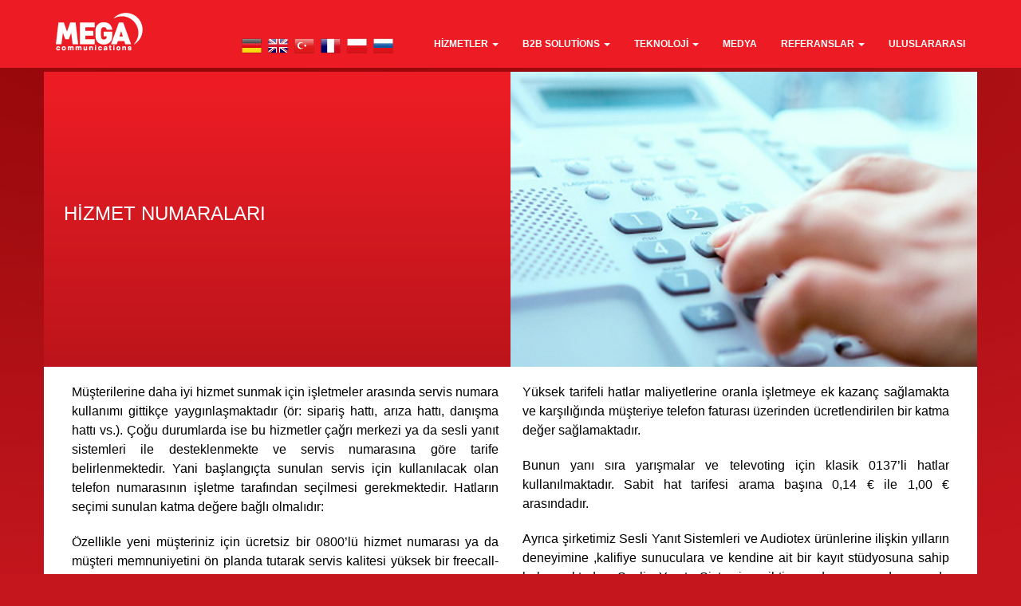

--- FILE ---
content_type: text/html; charset=UTF-8
request_url: https://megasat.de/tr/site/servicenumbers
body_size: 3307
content:

<!DOCTYPE html>
<html lang="tr">

        
<!-- Stat -->
<script type="text/javascript">
  var _paq = _paq || [];
  /* tracker methods like "setCustomDimension" should be called before "trackPageView" */
  _paq.push(['trackPageView']);
  _paq.push(['enableLinkTracking']);
  (function() {
    var u="//stat.megasat.de/";
    _paq.push(['setTrackerUrl', u+'piwik.php']);
    _paq.push(['setSiteId', '5']);
    var d=document, g=d.createElement('script'), s=d.getElementsByTagName('script')[0];
    g.type='text/javascript'; g.async=true; g.defer=true; g.src=u+'piwik.js'; s.parentNode.insertBefore(g,s);
  })();
</script>
<noscript><p><img src="//stat.megasat.de/piwik.php?idsite=5&amp;rec=1" style="border:0;" alt="" /></p></noscript>
<!-- End Stat Code -->

<head>
    <meta charset="UTF-8">
    <meta http-equiv="X-UA-Compatible" content="IE=edge">
    <meta name="viewport" content="width=device-width, initial-scale=1">
    <meta name="csrf-param" content="_csrf">
<meta name="csrf-token" content="aSL72dhuLnpexGf1pPCUyaYC4x9aHVBGTKD_8q4AmiIqUM6RkSBtLW6hMaOTlLmGxTCrWzt0GzcTkbTE8W6uFQ==">
    <title>Mega Communications</title>
    <link href="/assets/59e81e6/css/bootstrap.css" rel="stylesheet">
<link href="/css/site.css" rel="stylesheet"></head>
<body>


<div class="wrap">

        <div class="topNav">

                


<nav id="w0" class="navbar-inverse navbar-fixed-top navbar"><div class="container"><div class="navbar-header"><button type="button" class="navbar-toggle" data-toggle="collapse" data-target="#w0-collapse"><span class="sr-only">Toggle navigation</span>
<span class="icon-bar"></span>
<span class="icon-bar"></span>
<span class="icon-bar"></span></button><a class="navbar-brand" href="/tr/site/index"><img src="/images/logo.png" alt=""></a></div><div id="w0-collapse" class="collapse navbar-collapse"><ul id="w1" class="navbar-nav navbar-right nav"><li class="topflag-li"><a><div class="topflags">
<div class="topflag"><a href="/de/site/index"><img height="25" src="/images/flags/de.png"></a></div>
<div class="topflag"><a href="/en/site/index"><img height="25" src="/images/flags/gb.png"></a></div>
<div class="topflag"><a href="/tr/site/index"><img height="25" src="/images/flags/tr.png"></a></div>
<div class="topflag"><a href="/fr/site/index"><img height="25" src="/images/flags/fr.png"></a></div>
<div class="topflag"><a href="/pl/site/index"><img height="25" src="/images/flags/pl.png"></a></div>
<div class="topflag"><a href="/ru/site/index"><img height="25" src="/images/flags/ru.png"></a></div>
</div></a></li>
<li class="dropdown"><a class="dropdown-toggle" href="#" data-toggle="dropdown">Hizmetler <span class="caret"></span></a><ul id="w2" class="dropdown-menu"><li><a href="/tr/site/megadate" tabindex="-1">MEGADATE</a></li>
<li><a href="/tr/site/megabill" tabindex="-1">MEGA bill</a></li></ul></li>
<li class="dropdown"><a class="dropdown-toggle" href="#" data-toggle="dropdown">B2B Solutions <span class="caret"></span></a><ul id="w3" class="dropdown-menu"><li><a href="/tr/site/wholesale" tabindex="-1">WHOLESALE Voice</a></li>
<li class="active"><a href="/tr/site/servicenumbers" tabindex="-1">Hizmet Numaraları</a></li>
<li><a href="/tr/site/audiotex" tabindex="-1">IVR Audiotex</a></li>
<li><a href="/tr/site/siptrunking" tabindex="-1">SIP Trunking / Hosted PBX</a></li>
<li><a href="/tr/site/mobile" tabindex="-1">SMS / GSM Hizmetleri</a></li>
<li><a href="/tr/site/callcenter" tabindex="-1">Çağrı Merkezi Çözümleri</a></li></ul></li>
<li class="dropdown"><a class="dropdown-toggle" href="#" data-toggle="dropdown">teknoloji <span class="caret"></span></a><ul id="w4" class="dropdown-menu"><li><a href="/tr/site/megatech" tabindex="-1">Mega Tech GmbH</a></li>
<li><a href="/tr/site/ivr" tabindex="-1">Teknik / IVR-Sistemleri</a></li>
<li><a href="/tr/site/asterisk" tabindex="-1">Asterisk* ve Webfon</a></li>
<li><a href="/tr/site/webhosting" tabindex="-1">Webhosting / Serverhousing</a></li>
<li><a href="/tr/site/development" tabindex="-1">Teknik, Araştirma ve Geliştirme</a></li></ul></li>
<li><a href="/tr/site/media">medya</a></li>
<li class="dropdown"><a class="dropdown-toggle" href="#" data-toggle="dropdown">Referanslar <span class="caret"></span></a><ul id="w5" class="dropdown-menu"><li><a href="/tr/site/partner" tabindex="-1">Partner</a></li>
<li><a href="/tr/site/references" tabindex="-1">Referanslar</a></li></ul></li>
<li><a href="/tr/site/international">Uluslararası</a></li></ul></div></div></nav>        </div>
        <div class="container">
        
            <div class="row">
                    <div class="col-xs-12 col-sm-6 headlineBox">
                            
                                                           
        <h1>Hizmet Numaraları</h1>

                                    

                    </div>
                    <div class="col-sm-6 teaserImg hidden-xs" style="background-image:url(        /images/pictures/service-rufnummern.jpg
        );" >

                    </div>

        </div>
        <div class="row whiteBg">

                                    
        <div class="col-sm-12 col-md-6">
                <p>
                        Müşterilerine daha iyi hizmet sunmak için işletmeler arasında servis numara kullanımı gittikçe yaygınlaşmaktadır (ör: sipariş hattı, arıza hattı, danışma hattı vs.). Çoğu durumlarda ise bu hizmetler çağrı merkezi ya da sesli yanıt sistemleri ile desteklenmekte ve servis numarasına göre tarife belirlenmektedir. Yani başlangıçta sunulan servis için kullanılacak olan telefon numarasının işletme tarafından seçilmesi gerekmektedir. Hatların seçimi sunulan katma değere bağlı olmalıdır:                </p>
                <p>
                        Özellikle yeni müşteriniz için ücretsiz bir 0800’lü hizmet numarası ya da müşteri memnuniyetini ön planda tutarak servis kalitesi yüksek bir freecall-numarası seçin.                </p>
                <p>
                        0180’li hizmet numaralarında maliyet kontrolü yaparak müşterinizle ücret paylaşımı sağlayabilirsiniz. Almanya içerisinde dakikası 3,9 ct ile 14 ct arasındaki (sabit hattan yapılan aramalar için geçerlidir) sabit tarife üzerinden ulaşılabilirsiniz.                </p>
                <p>
                        Daha yüksek tarifeli 0900’lü hatlar özellikle yetişkinler için eğlence, yarışmalar, Danışma Hatları (ör: Astroloji Servisleri) ya da nitelikli teknik destek hatlarına yönelik katma değerli hatlar alanında kullanılmaktadır.                </p>
        </div>
        <div class="col-sm-12 col-md-6">

                <p>
                        Yüksek tarifeli hatlar maliyetlerine oranla işletmeye ek kazanç sağlamakta ve karşılığında müşteriye telefon faturası üzerinden ücretlendirilen bir katma değer sağlamaktadır.                </p>
                <p>
                        Bunun yanı sıra yarışmalar ve televoting için klasik 0137’li hatlar kullanılmaktadır. Sabit hat tarifesi arama başına 0,14 € ile 1,00 € arasındadır.                </p>
                <p>
                        Ayrıca şirketimiz Sesli Yanıt Sistemleri ve Audiotex ürünlerine ilişkin yılların deneyimine ,kalifiye sunuculara ve kendine ait bir kayıt stüdyosuna sahip bulunmaktadır. Sesli Yanıt Sistemine ihtiyaç duymanız durumunda şirketinize en uygun sistemi uygulamak için hizmetinizdeyiz.                </p>
                <p>
                        Doğru numara seçimi ve en uygun aplikasyonların oluşturulmasında sizlere destek vermek için her zaman hizmetinizdeyiz.                </p>
                
                <p>
        Daha fazla bilgi için no’lu telefon numarasından 0180 500 70 70*<br> 
        ya da E-posta ile: <a href="mailto:info@megasat.de">info@megasat.de</a>
</p>
<p>
        * 14 Cent/Dakika</p>                
        </div>

                        
        </div>

        <div class="site-index">


        

        

        
</div>



    </div>
</div>



<footer class="footer">
        <div class="container">

                <div class="row">
                        <div class="col-md-6 col-sm-12 pull-left">

                                <a href="/en/site/index" title="English (United States)"><img  height="20" src="/images/flags/gb.png" ></a>

                                <a href="/de/site/index" title="German (Germany)"><img height="20" src="/images/flags/de.png" ></a>

                                <a href="/tr/site/index" title="Turkish (Turkey)"><img height="20" src="/images/flags/tr.png" ></a>

                                <a href="/fr/site/index" title="French (France)"><img height="20" src="/images/flags/fr.png" ></a>

                                <a href="/pl/site/index" title="Polish (Poland)"><img height="20" src="/images/flags/pl.png" ></a>  

                                <a href="/ru/site/index" title="Russian (Russia)"><img height="20" src="/images/flags/ru.png" ></a>

                        </div>
                        <div class="col-md-6 col-sm-12">
                                <div class="pull-right">
                                        <a href="/tr/site/index">ev</a>  |

                                        <a href="/tr/site/about">hakkinda</a>  |

                                        <a href="/tr/site/career">Kariyer</a>  |

                                        <a href="/tr/site/contact">Iletişim</a>  |

                                        <a href="/tr/site/datenschutz">Gizlilik Politikası</a>  |

                                        <a href="/tr/site/imprint">Hakkimizda</a>
                                </div>
                        </div>
                        <div class="col-xs-12">
                                <div class="pull-right">
                                        &copy; 1991 - 2026 by MEGA Communications GmbH
                                </div>
                        </div>

                </div>


        </div>

</footer>
        
        
<script src="/assets/5c913814/jquery.js"></script>
<script src="/assets/59e81e6/js/bootstrap.js"></script>
<script src="/assets/398ca99b/yii.js"></script></body>
</html>


--- FILE ---
content_type: text/css
request_url: https://megasat.de/css/site.css
body_size: 1359
content:
html,
body {
        background-image:url(../images/background.jpg);
        background-attachment:fixed;
        background-position:top left;
        background-repeat:no-repeat;
        background-color:#fff;
        font-family:Arial, Helvetica, sans-serif;
        font-size:16px;
        line-height:24px;
        color:#000;
        height:100%;
        background-color:#c5161d;
}


.wrap {
        min-height: 100%;
        height: auto;
        margin: 0 auto -80px;
        padding: 0 0 80px;
}

.wrap > .container {
        padding: 90px 15px 20px;

}

.topHr{
        border-top: 1px solid red;
        padding-right: 0px;
}

.headlineBox{
        height: 370px;
        background-image:url(/images/background-red.jpg);
         background-size:cover;
        display:block;
        overflow:hidden;
        float:left;
        padding:25px;
        color: #fff;

}
.teaserImg{
        padding: 0px;
        background-size:cover;
        height: 370px;
}

h1{
        margin: 140px 0 10px 0;
        font-size: 24px;
        text-transform: uppercase;
/*        position: relative;
	top: 50%;
	transform: 			translateY(-50%);*/
}
h2 {
        background-position: 0 2px;
        padding-bottom: 20px;
        line-height: 21px;
        font-size: 21px;
        text-transform: uppercase;
        font-weight: normal;
        color: #e20a16;
        background-image: url(/images/arrow.png);
        padding-left: 25px;
        background-repeat: no-repeat;
        margin-top: 0px;
}


ul{
    list-style-position: outside;
    list-style-image: url(/images/dot.jpg);
    margin-left: 7px;
    -webkit-padding-start: 7px;
}

.countryList li{
        margin-top: 11px;
}

p {
        text-align: justify;
        margin-bottom: 20px;
}

.subheadline{
        font-size: 16px;
}


.whiteBg {
        background-color: #fff;
        padding: 20px 20px 20px 20px;
        min-height: 150px;

}

.bgTransparent{
       background-color:#c5161d;
}

.footer {
        font-size:10px;
        color:#fff;
        background-color:#951516;
        padding-top: 10px;
        height: 80px;
}

a {
        color: #e20a16;
}

.footer a{
        color:#fff;
}
.navbar{
        min-height: 75px;
        background-color: #ed1c24;
        border: 0px;

}
.topNav{
        /*margin-bottom: 15px;*/
}

.navbar-inverse .navbar-nav > li > a{
        text-transform: uppercase;
        color: #ffffff;
        font-size: 12px;
        font-weight: bold;
        margin-top: 30px;

}
.navbar-inverse .navbar-nav > li > a active{
        text-transform: uppercase;
        color: #ffffff;
        font-size: 12px;
        font-weight: bold;
        margin-top: 30px;

}
.navbar-inverse .navbar-nav > .open > a, .navbar-inverse .navbar-nav > .open > a:hover, .navbar-inverse .navbar-nav > .open > a:focus {
        text-transform: uppercase;
        background-color: #fff;
                font-weight: bold;
        color: #951516;
        margin-top: 30px;
}

.navbar-inverse .navbar-nav > .active > a, .navbar-inverse .navbar-nav > .active > a:hover, .navbar-inverse .navbar-nav > .active > a:focus{
        text-transform: uppercase;
        background-color: #fff;
                font-weight: bold;
        color: #951516;
        margin-top: 30px;
}

.dropdown-menu > .active > a, .dropdown-menu > .active > a:hover, .dropdown-menu > .active > a:focus{
        background-color: #fff;
        color: #333333;
}

.navbar-inverse .navbar-toggle {
            border-color: rgba(0,0,0,.1) rgba(0,0,0,.1) rgba(0,0,0,.25);
            text-shadow: 0 -1px 0 rgba(0,0,0,.25);
}
.navbar-inverse .navbar-toggle:hover, .navbar-inverse .navbar-toggle:focus{
        background-color: #951516;
}

.navbar-inverse .navbar-collapse, .navbar-inverse .navbar-form {
        border-color: transparent;
}

@media (max-width: 767px){

        .navbar-nav .open .dropdown-menu{
                background-color: #fff;
        }

        h1 {
                margin: 40px 0 10px 0;
        }

        .dropdown-menu > li {
                border-top: 1px solid #f1f1f1;
                background-color: #fff;
                color: #951516;
        }

        .navbar-inverse .navbar-nav > li > a {

                margin-top: 20px;
        }
        .navbar-inverse .navbar-nav > .open > a, .navbar-inverse .navbar-nav > .open > a:hover, .navbar-inverse .navbar-nav > .open > a:focus {

                margin-top: 20px;
        }

        .navbar-inverse .navbar-nav .open .dropdown-menu > li > a {
                color: #333333;
        }
        /**/
        .navbar-inverse .navbar-nav .open .dropdown-menu > li > a:hover, .navbar-inverse .navbar-nav .open .dropdown-menu > li > a:focus {

                color: #951516 !important;
                background-color: #ccc !important;

        }
}

/*
die flaggen oben in der menuleiste
*/
.topflag{
        float: left;
}
.topflags a{
        padding-right: 8px;
}
.topflag-li{
        margin-left:15px;
        margin-right:20px;
        top: -15px;
}

/*
        presentation landing page
*/

.headlineBox-presentation{
        /*height: 300px;*/
        background-image:url(/images/background-red.jpg);
        background-size:cover;
        display:block;
        overflow:hidden;
        float:left;
        padding:30px;
        color: #fff;

}
.headlineBox-presentation h1{
        margin-top: 20px;
        margin-bottom: 20px;
        font-size: 32px;
}
.headlineBox-presentation .subheadline{
        font-size: 20px;
        margin-bottom: 80px;
}
.presentation-logo{
        margin: 5px;
        margin-bottom: 10px;
        margin-top: 0px;
}
.container.presentation{
        padding: 20px 15px 20px !important;
}
.whiteBg.presentation{
        padding: 50px 20px 50px 20px;
}